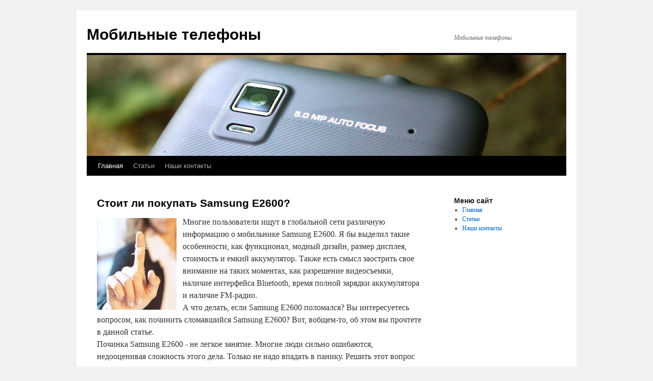

--- FILE ---
content_type: text/html
request_url: http://numone.ru/75.html
body_size: 2205
content:
 
<!DOCTYPE html>

<html dir="ltr" lang="ru-RU"><head><meta http-equiv="Content-Type" content="text/html; charset=windows-1251">


<title>Стоит ли покупать Samsung E2600?</title>
<meta name="keywords" content="">
<meta name="Description" content="">
<link rel="profile" href="http://gmpg.org/xfn/11">
<link rel="stylesheet" type="text/css" media="all" href="tpl/style.css">




<script type="text/javascript" src="tpl/comment-reply.js"></script>

 
<link rel="prev" title="Статьи
" href=articles.html>
<meta name="generator" content="WordPress 3.3">

</head>

<body class="home page page-id-111 page-template-default">
<div id="wrapper" class="hfeed">
	<div id="header">
		<div id="masthead">
			<div id="branding" role="banner">
								<h1 id="site-title">
					<span>
						<a href=index.html title="Мобильные телефоны
" rel="home">Мобильные телефоны
</a>
					</span>
				</h1>
				<div id="site-description">Мобильные телефоны
</div>

										<img src="tpl/path.jpg" alt="" height="198" width="940">
								</div><!-- #branding -->

			<div id="access" role="navigation">
			  				<div class="skip-link screen-reader-text"><a href="#content" title="Перейти к содержимому">Перейти к содержимому</a></div>
								<div class="menu"><ul><li class="current_page_item"><a href=index.html title="Главная">Главная</a></li><li class="page_item page-item-95"><a href=articles.html>Статьи
</a></li><li class="page_item page-item-6"><a href=contacts.html>Наши контакты
</a></li></ul></div>
			</div><!-- #access -->
		</div><!-- #masthead -->
	</div><!-- #header -->

	<div id="main">

		<div id="container">
			<div id="content" role="main">

			

				<div id="post-111" class="post-111 page type-page status-publish hentry">
											<h2 class="entry-title">Стоит ли покупать Samsung E2600?</h2>
					
					<div class="entry-content">

						<p><img src="INPE0420.jpg" border="1" style="float: left; margin: 4px 12px 4px 0;" />Многие пользователи ищут в глобальной сети различную информацию о мобильнике Samsung E2600. Я бы выделил такие особенности, как функционал, модный дизайн, размер дисплея, стоимость и емкий аккумулятор. Также есть смысл заострить свое внимание на таких моментах, как разрешение видеосъемки, наличие интерфейса Bluetooth, время полной зарядки аккумулятора и наличие FM-радио.
<br>А что делать, если Samsung E2600 поломался? Вы интересуетесь вопросом, как починить сломавшийся Samsung E2600? Вот, вобщем-то, об этом вы прочтете в данной статье.
<br>Починка Samsung E2600 - не легкое занятие. Многие люди сильно ошибаются, недооценивая сложность этого дела. Только не надо впадать в панику. Решить этот вопрос помогут находчивость и усердие.
<br>Если вы приняли решение собственными силами чинить, то сперва наперво есть смысл раздобыть информацию о том, как ремонтировать мобильный телефон Samsung E2600. Для этих целей можно воспользоваться каким-то поисковиком, или позависать на популярном сообществе или форуме.
<br>Я думаю, что вы не зря потратили усилия и эта статья хотя бы чем-то поможет вам в выборе телефона. В следующей статье мы поговорим о плюсах и минусах телефона LG B1200.
</p>
																	</div><!-- .entry-content -->
				</div><!-- #post-## -->

				
			<div id="comments">


	<p class="nocomments">Комментарии запрещены.</p>


								
</div><!-- #comments -->


			</div><!-- #content -->
		</div><!-- #container -->


		<div id="primary" class="widget-area" role="complementary">
			<ul class="xoxo">

<li id="nav_menu-3" class="widget-container widget_nav_menu"><h3 class="widget-title">Меню сайт
</h3><div class="menu-%d0%bc%d0%b5%d0%bd%d1%8e-%d1%81%d0%b0%d0%b9%d1%82%d0%b0-container"><ul id="menu-%d0%bc%d0%b5%d0%bd%d1%8e-%d1%81%d0%b0%d0%b9%d1%82%d0%b0" class="menu"><li id="menu-item-4" class="menu-item menu-item-type-custom menu-item-object-custom current-menu-item current_page_item menu-item-home menu-item-4"><a href=index.html>Главная</a></li>
<li id="menu-item-97" class="menu-item menu-item-type-post_type menu-item-object-page menu-item-97"><a href=articles.html>Статьи
</a></li>
<li id="menu-item-19" class="menu-item menu-item-type-post_type menu-item-object-page menu-item-19"><a href=contacts.html>Наши контакты
</a></li>
</ul></div></li>			</ul>
		</div><!-- #primary .widget-area -->

	</div><!-- #main -->

	<div id="footer" role="contentinfo">
		<div id="colophon">



			<div id="site-info">
			</div><!-- #site-info -->

			<div id="site-generator">
	Copyright (c) 2017, Мобильные телефоны

 			</div><!-- #site-generator -->

		</div><!-- #colophon -->
	</div><!-- #footer -->

</div><!-- #wrapper -->



<p></p>
<p><script async="async" src="https://w.uptolike.com/widgets/v1/zp.js?pid=lf60363ea78919fc6631bdfb5a8c497d986934576e" type="text/javascript"></script></p>
</body></html>

--- FILE ---
content_type: application/javascript;charset=utf-8
request_url: https://w.uptolike.com/widgets/v1/version.js?cb=cb__utl_cb_share_1762789206013445
body_size: 396
content:
cb__utl_cb_share_1762789206013445('1ea92d09c43527572b24fe052f11127b');